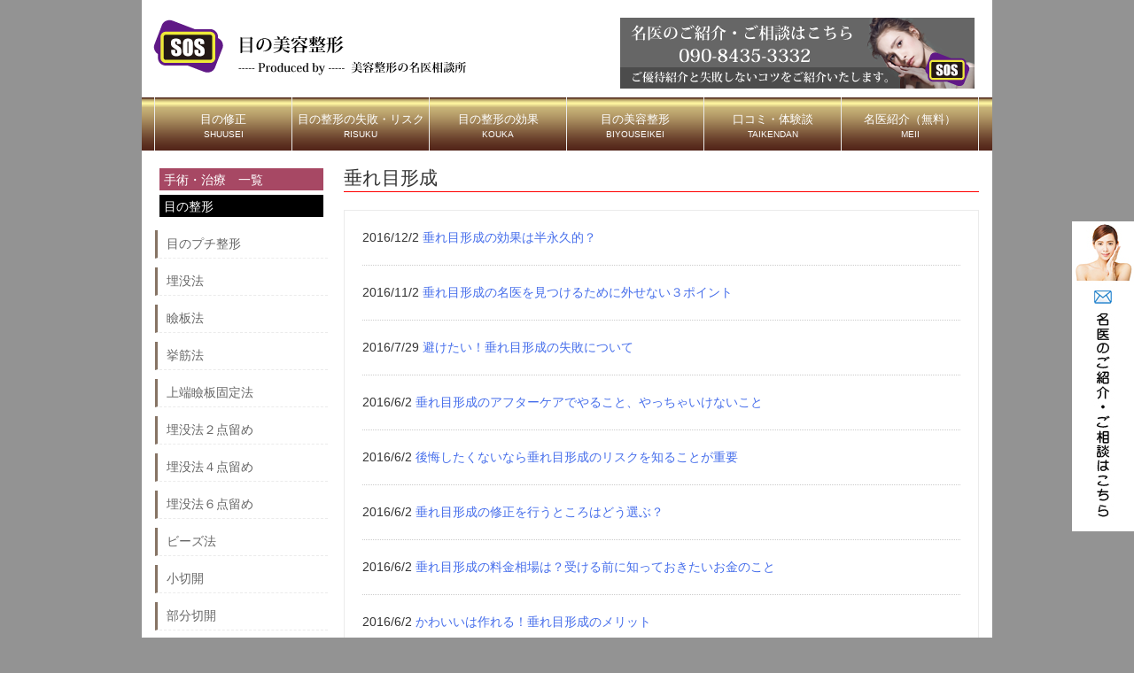

--- FILE ---
content_type: text/html; charset=UTF-8
request_url: https://menoseikei.com/category/taremekeisei/
body_size: 22791
content:
<!DOCTYPE html>
<html lang="ja">
<head>

<meta name="google-site-verification" content="lk2-IRlMMACSsMHP6dae7BJPRIykG4lGxo1U-el9hF0" />


<meta charset="UTF-8">
<meta name="viewport" content="width=device-width, user-scalable=yes, maximum-scale=1.0, minimum-scale=1.0">

<title>垂れ目形成 | 失敗しないための二重整形の名医相談所～口コミや修正</title>
<link rel="profile" href="https://gmpg.org/xfn/11">
<!--<link rel="stylesheet" type="text/css" media="all" href="https://menoseikei.com/wp-content/themes/tpl_001_rwd/style.css">-->
<link rel="stylesheet" type="text/css" media="only screen and (max-device-width:600px)" href="https://menoseikei.com/wp-content/themes/tpl_001_rwd/style-2.css">
<link rel="stylesheet" type="text/css" media="only screen and (min-device-width:601px)" href="https://menoseikei.com/wp-content/themes/tpl_001_rwd/style.css">
<link rel="pingback" href="https://menoseikei.com/xmlrpc.php">
<!--[if lt IE 9]>
<script src="https://menoseikei.com/wp-content/themes/tpl_001_rwd/js/html5.js"></script>
<script src="https://menoseikei.com/wp-content/themes/tpl_001_rwd/js/css3-mediaqueries.js"></script>
<![endif]-->

<!-- All in One SEO Pack 2.3.11.4 by Michael Torbert of Semper Fi Web Design[-1,-1] -->
<link rel="canonical" href="https://menoseikei.com/category/taremekeisei/" />
			<script>
			(function(i,s,o,g,r,a,m){i['GoogleAnalyticsObject']=r;i[r]=i[r]||function(){
			(i[r].q=i[r].q||[]).push(arguments)},i[r].l=1*new Date();a=s.createElement(o),
			m=s.getElementsByTagName(o)[0];a.async=1;a.src=g;m.parentNode.insertBefore(a,m)
			})(window,document,'script','//www.google-analytics.com/analytics.js','ga');

			ga('create', 'UA-71697912-1', 'auto');
			
			ga('send', 'pageview');
			</script>
<!-- /all in one seo pack -->
<link rel='dns-prefetch' href='//s.w.org' />
<link rel="alternate" type="application/rss+xml" title="失敗しないための二重整形の名医相談所～口コミや修正 &raquo; 垂れ目形成 カテゴリーのフィード" href="https://menoseikei.com/category/taremekeisei/feed/" />
		<script type="text/javascript">
			window._wpemojiSettings = {"baseUrl":"https:\/\/s.w.org\/images\/core\/emoji\/11\/72x72\/","ext":".png","svgUrl":"https:\/\/s.w.org\/images\/core\/emoji\/11\/svg\/","svgExt":".svg","source":{"concatemoji":"https:\/\/menoseikei.com\/wp-includes\/js\/wp-emoji-release.min.js?ver=4.9.26"}};
			!function(e,a,t){var n,r,o,i=a.createElement("canvas"),p=i.getContext&&i.getContext("2d");function s(e,t){var a=String.fromCharCode;p.clearRect(0,0,i.width,i.height),p.fillText(a.apply(this,e),0,0);e=i.toDataURL();return p.clearRect(0,0,i.width,i.height),p.fillText(a.apply(this,t),0,0),e===i.toDataURL()}function c(e){var t=a.createElement("script");t.src=e,t.defer=t.type="text/javascript",a.getElementsByTagName("head")[0].appendChild(t)}for(o=Array("flag","emoji"),t.supports={everything:!0,everythingExceptFlag:!0},r=0;r<o.length;r++)t.supports[o[r]]=function(e){if(!p||!p.fillText)return!1;switch(p.textBaseline="top",p.font="600 32px Arial",e){case"flag":return s([55356,56826,55356,56819],[55356,56826,8203,55356,56819])?!1:!s([55356,57332,56128,56423,56128,56418,56128,56421,56128,56430,56128,56423,56128,56447],[55356,57332,8203,56128,56423,8203,56128,56418,8203,56128,56421,8203,56128,56430,8203,56128,56423,8203,56128,56447]);case"emoji":return!s([55358,56760,9792,65039],[55358,56760,8203,9792,65039])}return!1}(o[r]),t.supports.everything=t.supports.everything&&t.supports[o[r]],"flag"!==o[r]&&(t.supports.everythingExceptFlag=t.supports.everythingExceptFlag&&t.supports[o[r]]);t.supports.everythingExceptFlag=t.supports.everythingExceptFlag&&!t.supports.flag,t.DOMReady=!1,t.readyCallback=function(){t.DOMReady=!0},t.supports.everything||(n=function(){t.readyCallback()},a.addEventListener?(a.addEventListener("DOMContentLoaded",n,!1),e.addEventListener("load",n,!1)):(e.attachEvent("onload",n),a.attachEvent("onreadystatechange",function(){"complete"===a.readyState&&t.readyCallback()})),(n=t.source||{}).concatemoji?c(n.concatemoji):n.wpemoji&&n.twemoji&&(c(n.twemoji),c(n.wpemoji)))}(window,document,window._wpemojiSettings);
		</script>
		<style type="text/css">
img.wp-smiley,
img.emoji {
	display: inline !important;
	border: none !important;
	box-shadow: none !important;
	height: 1em !important;
	width: 1em !important;
	margin: 0 .07em !important;
	vertical-align: -0.1em !important;
	background: none !important;
	padding: 0 !important;
}
</style>
<link rel='stylesheet' id='contact-form-7-css'  href='https://menoseikei.com/wp-content/plugins/contact-form-7/includes/css/styles.css?ver=4.9' type='text/css' media='all' />
<link rel='stylesheet' id='ts_fab_css-css'  href='https://menoseikei.com/wp-content/plugins/fancier-author-box/css/ts-fab.min.css?ver=1.4' type='text/css' media='all' />
<script type='text/javascript' src='https://menoseikei.com/wp-includes/js/jquery/jquery.js?ver=1.12.4'></script>
<script type='text/javascript' src='https://menoseikei.com/wp-includes/js/jquery/jquery-migrate.min.js?ver=1.4.1'></script>
<script type='text/javascript' src='https://menoseikei.com/wp-content/plugins/fancier-author-box/js/ts-fab.min.js?ver=1.4'></script>
<link rel='https://api.w.org/' href='https://menoseikei.com/wp-json/' />
<link rel="EditURI" type="application/rsd+xml" title="RSD" href="https://menoseikei.com/xmlrpc.php?rsd" />
<link rel="wlwmanifest" type="application/wlwmanifest+xml" href="https://menoseikei.com/wp-includes/wlwmanifest.xml" /> 
<!-- Favicon Rotator -->
<link rel="shortcut icon" href="https://menoseikei.com/wp-content/uploads/2015/05/favicon.ico" />
<!-- End Favicon Rotator -->
<script type="text/javascript" src="https://menoseikei.com/wp-content/plugins/si-captcha-for-wordpress/captcha/si_captcha.js?ver=1769068262"></script>
<!-- begin SI CAPTCHA Anti-Spam - login/register form style -->
<style type="text/css">
.si_captcha_small { width:175px; height:45px; padding-top:10px; padding-bottom:10px; }
.si_captcha_large { width:250px; height:60px; padding-top:10px; padding-bottom:10px; }
img#si_image_com { border-style:none; margin:0; padding-right:5px; float:left; }
img#si_image_reg { border-style:none; margin:0; padding-right:5px; float:left; }
img#si_image_log { border-style:none; margin:0; padding-right:5px; float:left; }
img#si_image_side_login { border-style:none; margin:0; padding-right:5px; float:left; }
img#si_image_checkout { border-style:none; margin:0; padding-right:5px; float:left; }
.si_captcha_refresh { border-style:none; margin:0; vertical-align:bottom; }
div#si_captcha_input { display:block; padding-top:15px; padding-bottom:5px; }
label#si_captcha_code_label { margin:0; }
input#si_captcha_code_input { width:65px; }
p#si_captcha_code { clear: left; padding-top:10px; }
</style>
<!-- end SI CAPTCHA Anti-Spam - login/register form style -->
<link rel="icon" href="https://menoseikei.com/wp-content/uploads/2018/08/logo-meii.png" sizes="32x32" />
<link rel="icon" href="https://menoseikei.com/wp-content/uploads/2018/08/logo-meii.png" sizes="192x192" />
<link rel="apple-touch-icon-precomposed" href="https://menoseikei.com/wp-content/uploads/2018/08/logo-meii.png" />
<meta name="msapplication-TileImage" content="https://menoseikei.com/wp-content/uploads/2018/08/logo-meii.png" />
<script src="https://menoseikei.com/wp-content/themes/tpl_001_rwd/js/jquery1.4.4.min.js"></script>
<script src="https://menoseikei.com/wp-content/themes/tpl_001_rwd/js/script.js"></script>
</head>
<body>
<div id="wrapper">

  <header id="header" role="banner">
	

<div class="logo2">
<a href="https://menoseikei.com"><img src="https://menoseikei.com/wp-content/uploads/2015/05/logo.png" alt="目の美容整形の名医｜失敗・修正・効果" class="headerlogo" /></a>
</div>

    <div class="info">
<a href="https://menoseikei.com/contact"><img src="https://menoseikei.com/wp-content/uploads/2015/05/logo2.png" alt="目の整形の名医" width="400" height="80" class="linkbtn"/></a>
    	    	    </div>
	</header>

  <nav id="mainNav">
    <a class="menu" id="menu"><span>MENU</span></a>
		<div class="panel">   
    <ul><li id="menu-item-24" class="menu-item menu-item-type-post_type menu-item-object-page"><a title="SHUUSEI" href="https://menoseikei.com/onayami/"><strong>目の修正</strong><span>SHUUSEI</span></a></li>
<li id="menu-item-25" class="menu-item menu-item-type-post_type menu-item-object-page"><a title="RISUKU" href="https://menoseikei.com/trouble/"><strong>目の整形の失敗・リスク</strong><span>RISUKU</span></a></li>
<li id="menu-item-26" class="menu-item menu-item-type-post_type menu-item-object-page"><a title="KOUKA" href="https://menoseikei.com/kouka/"><strong>目の整形の効果</strong><span>KOUKA</span></a></li>
<li id="menu-item-27" class="menu-item menu-item-type-post_type menu-item-object-page"><a title="BIYOUSEIKEI" href="https://menoseikei.com/chiryo/"><strong>目の美容整形</strong><span>BIYOUSEIKEI</span></a></li>
<li id="menu-item-28" class="menu-item menu-item-type-post_type menu-item-object-page"><a title="TAIKENDAN" href="https://menoseikei.com/kuchikomi/"><strong>口コミ・体験談</strong><span>TAIKENDAN</span></a></li>
<li id="menu-item-29" class="menu-item menu-item-type-post_type menu-item-object-page"><a title="MEII" href="https://menoseikei.com/contact/"><strong>名医紹介（無料）</strong><span>MEII</span></a></li>
</ul>    </div>
  </nav>

<div class="screensize">
<div id="link-right"><a href="https://menoseikei.com/contact" /><img src="https://menoseikei.com/wp-content/themes/tpl_001_rwd/images/link-right.jpg" alt="目の整形の名医｜失敗・修正・効果" width="70" height="350" /></a></div>
</div>

<div class="screensize2">
<div id="link-bottom"><a href="mailto:mail@ba-consulting.org"><img src="https://menoseikei.com/wp-content/themes/tpl_001_rwd/images/bottom-mail.png" alt="目の整形の名医｜失敗・修正・効果" class="bottomlink" /></a><a href="https://menoseikei.com/contact" /><img src="https://menoseikei.com/wp-content/themes/tpl_001_rwd/images/bottom-form.png" alt=" alt="目の整形の名医｜失敗・修正・効果"" class="bottomlink" /></a></div>
</div><section id="main">
	<section id="post-3918" class="content">	

				<h3 class="heading">垂れ目形成</h3>
			
  	<article class="post">
				
		<article id="post-3918" class="archive">
    		<p><time datetime="2016-12-02">2016/12/2</time> <a href="https://menoseikei.com/taremekeisei/taremekeiseinokouka/" rel="bookmark" title="Permanent Link to 垂れ目形成の効果は半永久的？"><span>垂れ目形成の効果は半永久的？</span></a>
  	</article>
	
	
		<article id="post-3917" class="archive">
    		<p><time datetime="2016-11-02">2016/11/2</time> <a href="https://menoseikei.com/taremekeisei/taremekeiseinomeii/" rel="bookmark" title="Permanent Link to 垂れ目形成の名医を見つけるために外せない３ポイント"><span>垂れ目形成の名医を見つけるために外せない３ポイント</span></a>
  	</article>
	
	
		<article id="post-3921" class="archive">
    		<p><time datetime="2016-07-29">2016/7/29</time> <a href="https://menoseikei.com/taremekeisei/taremekeiseinoshippai/" rel="bookmark" title="Permanent Link to 避けたい！垂れ目形成の失敗について"><span>避けたい！垂れ目形成の失敗について</span></a>
  	</article>
	
	
		<article id="post-3924" class="archive">
    		<p><time datetime="2016-06-02">2016/6/2</time> <a href="https://menoseikei.com/taremekeisei/taremekeiseinoaftercare/" rel="bookmark" title="Permanent Link to 垂れ目形成のアフターケアでやること、やっちゃいけないこと"><span>垂れ目形成のアフターケアでやること、やっちゃいけないこと</span></a>
  	</article>
	
	
		<article id="post-3927" class="archive">
    		<p><time datetime="2016-06-02">2016/6/2</time> <a href="https://menoseikei.com/taremekeisei/taremekeiseinorisk/" rel="bookmark" title="Permanent Link to 後悔したくないなら垂れ目形成のリスクを知ることが重要"><span>後悔したくないなら垂れ目形成のリスクを知ることが重要</span></a>
  	</article>
	
	
		<article id="post-3930" class="archive">
    		<p><time datetime="2016-06-02">2016/6/2</time> <a href="https://menoseikei.com/taremekeisei/taremekeiseinoshuusei/" rel="bookmark" title="Permanent Link to 垂れ目形成の修正を行うところはどう選ぶ？"><span>垂れ目形成の修正を行うところはどう選ぶ？</span></a>
  	</article>
	
	
		<article id="post-3935" class="archive">
    		<p><time datetime="2016-06-02">2016/6/2</time> <a href="https://menoseikei.com/taremekeisei/taremekeiseinoryoukinsoba/" rel="bookmark" title="Permanent Link to 垂れ目形成の料金相場は？受ける前に知っておきたいお金のこと"><span>垂れ目形成の料金相場は？受ける前に知っておきたいお金のこと</span></a>
  	</article>
	
	
		<article id="post-3938" class="archive">
    		<p><time datetime="2016-06-02">2016/6/2</time> <a href="https://menoseikei.com/taremekeisei/taremekeiseinomerit/" rel="bookmark" title="Permanent Link to かわいいは作れる！垂れ目形成のメリット"><span>かわいいは作れる！垂れ目形成のメリット</span></a>
  	</article>
	
	
		<article id="post-3939" class="archive">
    		<p><time datetime="2016-06-02">2016/6/2</time> <a href="https://menoseikei.com/taremekeisei/taremekeiseinodemerit/" rel="bookmark" title="Permanent Link to 垂れ目形成を受けるデメリットとは"><span>垂れ目形成を受けるデメリットとは</span></a>
  	</article>
	
	
		<article id="post-3942" class="archive">
    		<p><time datetime="2016-06-02">2016/6/2</time> <a href="https://menoseikei.com/taremekeisei/taremekeiseinodowntime/" rel="bookmark" title="Permanent Link to 垂れ目形成のダウンタイムに気をつけたいこと"><span>垂れ目形成のダウンタイムに気をつけたいこと</span></a>
  	</article>
	
			</article>
	</section>
  </section>
<!-- / コンテンツ -->
<aside id="sidebar">


<div class="box1">
			<h4>手術・治療　一覧</h4>
			<h5>目の整形</h5>
			<ul>
			<li><a href="https://menoseikei.com/chiryo/puchiseikei/">目のプチ整形</a></li>
			<li><a href="https://menoseikei.com/chiryo/maibotuhou/">埋没法</a></li>
			<li><a href="https://menoseikei.com/chiryo/kenbanhou/">瞼板法</a></li>
			<li><a href="https://menoseikei.com/chiryo/kyokinhou/">挙筋法</a></li>
			<li><a href="https://menoseikei.com/chiryo/jyoutankenbankoteihou/">上端瞼板固定法</a></li>
			<li><a href="https://menoseikei.com/chiryo/maibotuhou2tendome/">埋没法２点留め</a></li>
			<li><a href="https://menoseikei.com/chiryo/maibotuhou4tendome/">埋没法４点留め</a></li>
			<li><a href="https://menoseikei.com/chiryo/maibotuhou6tendome/">埋没法６点留め</a></li>
			<li><a href="https://menoseikei.com/chiryo/bi-zuhou/">ビーズ法</a></li>
			<li><a href="https://menoseikei.com/chiryo/syousekkai/">小切開</a></li>
			<li><a href="https://menoseikei.com/chiryo/bubunsekkai/">部分切開</a></li>
			<li><a href="https://menoseikei.com/chiryo/zensekkai/">全切開</a></li>
			<li><a href="https://menoseikei.com/chiryo/jyougankendassihou/">上眼瞼脱脂法(腫れぼったいまぶたの脱脂)</a></li>
			<li><a href="https://menoseikei.com/chiryo/roofsetujyo/">ROOF切除(隔膜前脂肪切除）</a></li>
			<li><a href="https://menoseikei.com/chiryo/mayusitasekkaihou/">眉下切開法(上眼瞼リフト)</a></li>
			<li><a href="https://menoseikei.com/chiryo/buro-rifuto/">ブローリフト</a></li>
			<li><a href="https://menoseikei.com/chiryo/kyokintansyukuhou/">眼瞼下垂(挙筋短縮法)</a></li>
			<li><a href="https://menoseikei.com/chiryo/kenmakuzentenhou/">眼瞼下垂(腱膜前転法)</a></li>
			<li><a href="https://menoseikei.com/chiryo/kinmakuisyokujyutu/">眼瞼下垂(筋膜移植術)</a></li>
			<li><a href="https://menoseikei.com/chiryo/sinsyuudaisiki/">信州大式</a></li>
			<li><a href="https://menoseikei.com/chiryo/kyokinzentenhou/">眼瞼下垂(挙筋前転法)</a></li>
			<li><a href="https://menoseikei.com/chiryo/mejikaraappukuikkuhou/">目力アップクイック法</a></li>
			<li><a href="https://menoseikei.com/chiryo/megasirasekkaihou/">目頭切開法</a></li>
			<li><a href="https://menoseikei.com/chiryo/ridore-puhou/">リドレープ法（目頭切開）</a></li>
			<li><a href="https://menoseikei.com/chiryo/minizhou/">ミニZ法（目頭切開）</a></li>
			<li><a href="https://menoseikei.com/chiryo/whou/">W法（目頭切開）</a></li>
			<li><a href="https://menoseikei.com/chiryo/zhou/">Z法（目頭切開）</a></li>
			<li><a href="https://menoseikei.com/chiryo/mikazukihou/">三日月法（目頭切開）</a></li>
			<li><a href="https://menoseikei.com/chiryo/moukohidakeisei/">蒙古襞形成(目頭切開修正)</a></li>
			<li><a href="https://menoseikei.com/chiryo/gyakuzhou/">逆Z法(目頭切開修正)</a></li>
			<li><a href="https://menoseikei.com/chiryo/vyhou/">VY法(目頭切開修正)</a></li>
			<li><a href="https://menoseikei.com/chiryo/jyougankenhekomisyuusei/">上目瞼凹み修正</a></li>
			<li><a href="https://menoseikei.com/chiryo/mejirisekkai/">目尻切開</a></li>
			<li><a href="https://menoseikei.com/chiryo/kagankenkakudaijyutu/">下眼瞼拡大術(たれ目形成)</a></li>
			<li><a href="https://menoseikei.com/chiryo/guramarasurainkeisei/">グラマラスライン形成</a></li>
			<li><a href="https://menoseikei.com/chiryo/taremekeisei/">垂れ目形成</a></li>
			<li><a href="https://menoseikei.com/chiryo/gaigankakujintaiidouhou/">外眼角靱帯移動術・目尻靭帯移動術</a></li>
			<li><a href="https://menoseikei.com/chiryo/kagankendassihou/">下眼瞼脱脂法(クマ取り整形)</a></li>
			<li><a href="https://menoseikei.com/chiryo/kagankensekkaihou/">下眼瞼切開法(下まぶたのたるみ)</a></li>
			<li><a href="https://menoseikei.com/chiryo/hamurahou/">ハムラ法</a></li>
			<li><a href="https://menoseikei.com/chiryo/urahamurahou/">裏ハムラ法</a></li>
			<li><a href="https://menoseikei.com/chiryo/namidabukurokeisei/">涙袋形成(涙堂形成)</a></li>
			<li><a href="https://menoseikei.com/chiryo/do-ruchi-ku/">ドールチーク</a></li>
			<li><a href="https://menoseikei.com/chiryo/sa-maku-ruai/">サーマクールアイ</a></li>
			<li><a href="https://menoseikei.com/chiryo/maibotuitobassi/">埋没糸抜糸</a></li>
			<li><a href="https://menoseikei.com/chiryo/sakasamatugechiryou/">逆さまつげ治療</a></li>
			<li><a href="https://menoseikei.com/chiryo/hiaruronsan/">ヒアルロン酸</a></li>
			<li><a href="https://menoseikei.com/chiryo/siboucyuunyuu/">脂肪注入</a></li>
			<li><a href="https://menoseikei.com/chiryo/puremiamuprp/">プレミアムＰＲＰ皮膚再生療法（血小板療法）</a></li>
			<li><a href="https://menoseikei.com/chiryo/torakonhamurahou/">トラコンハムラ法（経結膜的眼窩脂肪移動術）</a></li>
			<li><a href="https://menoseikei.com/chiryo/foreverfutae/">フォーエバー二重術</a></li>
			<li><a href="https://menoseikei.com/chiryo/kuromeseikei/">黒目整形</a></li>
			</ul>
		</div>




</aside>	<!-- フッター -->
	<footer id="footer">
<div id="foot-inside">

<p>目の整形の名医相談所とは？</p>
<div class="clinicname">

美容整形でなりたい有名人・モデルは、明日花キララ、浜崎あゆみ、佐々木希、板野友美、荒木さやかなどが代表的です。目の整形の手術方法は多様化しており、従来の<a href="https://menoseikei.com/chiryo/zensekkai/">全切開</a>、<a href="https://menoseikei.com/chiryo/megasirasekkaihou/">目頭切開</a>、<a href="https://menoseikei.com/chiryo/mejirisekkai/">目尻切開</a>、<a href="https://menoseikei.com/chiryo/kyokintansyukuhou/">眼瞼下垂</a>などの種類の他にも、<a href="https://menoseikei.com/chiryo/kagankendassihou/">下眼瞼脱脂（クマ整形）</a>、<a href="https://menoseikei.com/chiryo/hamurahou/">ハムラ法</a>、<a href="https://menoseikei.com/chiryo/taremekeisei/">垂れ目形成</a>、<a href="https://menoseikei.com/chiryo/mayusitasekkaihou/">眉下切開</a>などがあります。失敗・後悔しないために名医をご紹介いたします。
</div>

<br>
<p>全国のクリニック＆病院</p>
<div class="clinicname">
北海道(札幌・函館) 青森 岩手 宮城 秋田 山形 福島 茨城 栃木 群馬 埼玉 千葉 東京都 神奈川(横浜) 新潟 富山 石川 福井 山梨 長野 岐阜 静岡 愛知(名古屋) 三重 滋賀 京都 大阪 兵庫（神戸） 奈良 和歌山 鳥取 島根 岡山 広島 山口 徳島 香川 愛媛 高知 福岡(博多) 佐賀 長崎 熊本 大分 宮崎 鹿児島 沖縄 中国 韓国

</div>

<br />
<p>エリアのご紹介</p>
<div class="clinicname">
あ行 大塚美容形成外科/東京イセアクリニック/アサミ美容外科/ヴェリテクリニック か行 Kunoクリニック/加藤クリニック麻布/銀座みゆき通り美容外科/ガーデンクリニック/銀座美容外科クリニック/カリスクリニック/こまちクリニック/慶友形成クリニック さ行 品川美容外科/自由が丘クリニック/聖心美容クリニック/しらゆりビューティークリニック/城本クリニック/湘南美容外科/SOグレースクリニック/酒井形成外科 た行 東京美容外科/高須クリニック な行 ノエル銀座クリニック は・ま行 ヒルズ美容クリニック/プリモ麻布十番クリニック/真崎クリニック やらわ行 ヤスミクリニック/リッツ美容外科/ライフクリニック 
</div>

<!--/#foot-inside-->
	</footer>
	<!-- / footer -->

<p id="copyright">Copyright(c) 2026 失敗しないための二重整形の名医相談所～口コミや修正 All Rights Reserved. </p>
</div>

<script type='text/javascript'>
/* <![CDATA[ */
var wpcf7 = {"apiSettings":{"root":"https:\/\/menoseikei.com\/wp-json\/contact-form-7\/v1","namespace":"contact-form-7\/v1"},"recaptcha":{"messages":{"empty":"\u3042\u306a\u305f\u304c\u30ed\u30dc\u30c3\u30c8\u3067\u306f\u306a\u3044\u3053\u3068\u3092\u8a3c\u660e\u3057\u3066\u304f\u3060\u3055\u3044\u3002"}}};
/* ]]> */
</script>
<script type='text/javascript' src='https://menoseikei.com/wp-content/plugins/contact-form-7/includes/js/scripts.js?ver=4.9'></script>
<script type='text/javascript' src='https://menoseikei.com/wp-includes/js/wp-embed.min.js?ver=4.9.26'></script>
<!-- mxpvy71l -->
</body>
</html>

--- FILE ---
content_type: text/plain
request_url: https://www.google-analytics.com/j/collect?v=1&_v=j102&a=895885330&t=pageview&_s=1&dl=https%3A%2F%2Fmenoseikei.com%2Fcategory%2Ftaremekeisei%2F&ul=en-us%40posix&dt=%E5%9E%82%E3%82%8C%E7%9B%AE%E5%BD%A2%E6%88%90%20%7C%20%E5%A4%B1%E6%95%97%E3%81%97%E3%81%AA%E3%81%84%E3%81%9F%E3%82%81%E3%81%AE%E4%BA%8C%E9%87%8D%E6%95%B4%E5%BD%A2%E3%81%AE%E5%90%8D%E5%8C%BB%E7%9B%B8%E8%AB%87%E6%89%80%EF%BD%9E%E5%8F%A3%E3%82%B3%E3%83%9F%E3%82%84%E4%BF%AE%E6%AD%A3&sr=1280x720&vp=1280x720&_u=IEBAAEABAAAAACAAI~&jid=2031697374&gjid=1999678838&cid=401797247.1769068264&tid=UA-71697912-1&_gid=736514646.1769068264&_r=1&_slc=1&z=169052909
body_size: -450
content:
2,cG-RQ75ZJNB1F